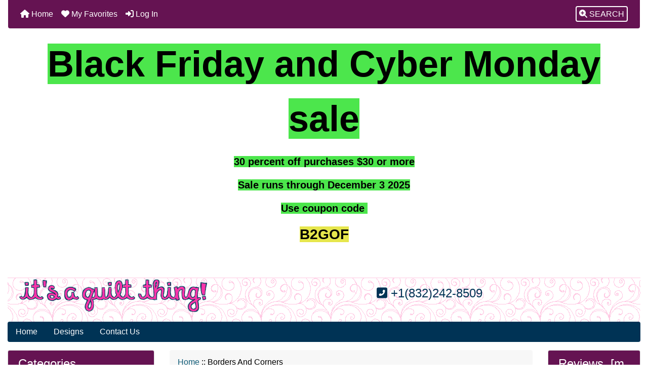

--- FILE ---
content_type: text/html; charset=utf-8
request_url: https://itsaquiltthing.com/cart/index.php?main_page=index&cPath=59&sort=20a&page=5
body_size: 14554
content:
<!DOCTYPE html>
<html dir="ltr" lang="en">
  <head>
    <meta charset="utf-8">
    <link rel="preload" href="https://code.jquery.com/jquery-3.7.1.min.js" integrity="sha256-/JqT3SQfawRcv/BIHPThkBvs0OEvtFFmqPF/lYI/Cxo=" crossorigin="anonymous" as="script">
    <link rel="preload" href="https://cdn.jsdelivr.net/npm/bootstrap@4.6.2/dist/css/bootstrap.min.css" integrity="sha384-xOolHFLEh07PJGoPkLv1IbcEPTNtaed2xpHsD9ESMhqIYd0nLMwNLD69Npy4HI+N" crossorigin="anonymous" as="style">
    <link rel="preload" href="https://cdn.jsdelivr.net/npm/bootstrap@4.6.2/dist/js/bootstrap.bundle.min.js" integrity="sha384-Fy6S3B9q64WdZWQUiU+q4/2Lc9npb8tCaSX9FK7E8HnRr0Jz8D6OP9dO5Vg3Q9ct" crossorigin="anonymous" as="script">
    <link rel="preload" href="https://cdnjs.cloudflare.com/ajax/libs/font-awesome/6.5.2/css/fontawesome.min.css" integrity="sha512-UuQ/zJlbMVAw/UU8vVBhnI4op+/tFOpQZVT+FormmIEhRSCnJWyHiBbEVgM4Uztsht41f3FzVWgLuwzUqOObKw==" crossorigin="anonymous" as="style">
    <link rel="preload" href="https://cdnjs.cloudflare.com/ajax/libs/font-awesome/6.5.2/css/solid.min.css" integrity="sha512-Hp+WwK4QdKZk9/W0ViDvLunYjFrGJmNDt6sCflZNkjgvNq9mY+0tMbd6tWMiAlcf1OQyqL4gn2rYp7UsfssZPA==" crossorigin="anonymous" as="style">
    <title>Borders And Corners : It's A Quilt Thing! - Designs by Laurie Thomas for the Statler Stitcher &amp; Intelliquilter</title>
    <meta name="viewport" content="width=device-width, initial-scale=1, minimum-scale=1, shrink-to-fit=no">
    <meta name="keywords" content="Designs for Jinny Beyer Quilts, Children, $10 pattern club membership, Wholecloth, Pattern Specific, Misc, Point to Point, Design Suggestions, Edge to Edge, Blocks, Triangles, Borders And Corners, Background and Misc, Christmas and Winter, Designs for Judy Niemeyer Quilts, Sash, Frames, Dianne's patterns, $10 pattern club, Gift Certificates, LDS Themed, Crosshatch, Apply, Modern, School Teams E2E, Designs for Jacqueline de Jonge quilts, Linear Patterns, Designs for Judy Martin Quilts, Designs for Judy Niemeyer Mixers, Open Patterns/Patterns With Little or No Backstitching, Sports Team E2e, Stephanie's Patterns, Modern e2e, quilt design, quilt designs, quilting, Borders And Corners">
    <meta name="description" content="It's A Quilt Thing! : Borders And Corners - Designs for Jinny Beyer Quilts, Children, $10 pattern club membership, Wholecloth, Pattern Specific, Misc, Point to Point, Design Suggestions, Edge to Edge, Blocks, Triangles, Borders And Corners, Background and Misc, Christmas and Winter, Designs for Judy Niemeyer Quilts, Sash, Frames, Dianne's patterns, $10 pattern club, Gift Certificates, LDS Themed, Crosshatch, Apply, Modern, School Teams E2E, Designs for Jacqueline de Jonge quilts, Linear Patterns, Designs for Judy Martin Quilts, Designs for Judy Niemeyer Mixers, Open Patterns/Patterns With Little or No Backstitching, Sports Team E2e, Stephanie's Patterns, Modern e2e, quilt design, quilt designs, quilting">
    <meta name="author" content="It's A Quilt Thing!">
    <link rel="apple-touch-icon" sizes="180x180" href="includes/templates/bootstrap/images/icons/apple-touch-icon.png">
<link rel="icon" type="image/png" sizes="32x32" href="includes/templates/bootstrap/images/icons/favicon-32x32.png">
<link rel="icon" type="image/png" sizes="16x16" href="includes/templates/bootstrap/images/icons/favicon-16x16.png">
<link rel="manifest" href="includes/templates/bootstrap/images/icons/site.webmanifest">
    <base href="https://itsaquiltthing.com/cart/">
          <link href="https://itsaquiltthing.com/cart/index.php?main_page=index&amp;cPath=59&amp;page=5" rel="canonical">
            <link rel="stylesheet" href="https://cdn.jsdelivr.net/npm/bootstrap@4.6.2/dist/css/bootstrap.min.css" integrity="sha384-xOolHFLEh07PJGoPkLv1IbcEPTNtaed2xpHsD9ESMhqIYd0nLMwNLD69Npy4HI+N" crossorigin="anonymous">
    <link rel="stylesheet" href="https://cdnjs.cloudflare.com/ajax/libs/font-awesome/6.5.2/css/fontawesome.min.css" integrity="sha512-UuQ/zJlbMVAw/UU8vVBhnI4op+/tFOpQZVT+FormmIEhRSCnJWyHiBbEVgM4Uztsht41f3FzVWgLuwzUqOObKw==" crossorigin="anonymous">
    <link rel="stylesheet" href="https://cdnjs.cloudflare.com/ajax/libs/font-awesome/6.5.2/css/solid.min.css" integrity="sha512-Hp+WwK4QdKZk9/W0ViDvLunYjFrGJmNDt6sCflZNkjgvNq9mY+0tMbd6tWMiAlcf1OQyqL4gn2rYp7UsfssZPA==" crossorigin="anonymous">
<link href="includes/templates/bootstrap/css/stylesheet.css" rel="stylesheet">
<link href="includes/templates/bootstrap/css/stylesheet_360.css" rel="stylesheet">
<link href="includes/templates/bootstrap/css/stylesheet_361.css" rel="stylesheet">
<link href="includes/templates/bootstrap/css/stylesheet_364.css" rel="stylesheet">
<link href="includes/templates/bootstrap/css/stylesheet_ajax_search.css" rel="stylesheet">
<link href="includes/templates/bootstrap/css/stylesheet_bootstrap.carousel.css" rel="stylesheet">
<link href="includes/templates/bootstrap/css/stylesheet_bootstrap.lightbox.css" rel="stylesheet">
<link href="includes/templates/bootstrap/css/stylesheet_favorites.css" rel="stylesheet">
<link href="includes/templates/bootstrap/css/print_stylesheet.css" media="print" rel="stylesheet">
<style>
body {
    color: #000000;
    background-color: #ffffff;
}
a {
    color: #003355;text-decoration:none
}
a:hover {
    color: #0056b3;opacity:.6;text-decoration:none
}
.form-control::placeholder,
.required-info,
span.alert {
    color: #ad0000;
}
.alert-info {
    color: #13525e;    background-color: #d1ecf1;    border-color: #bee5eb;}
.rating {
    background-color: #ffffff;    color: #ff34aa;}
.btn {
    color: #ffffff;
    background-color: #003355;
    border-color: #003355;
}
.btn:hover {
    color: #fff;
    background-color: #ff33aa;
    border-color: #ff33aa;
}
#headerWrapper {
    background-color: #fff;background-image:url(includes/templates/bootstrap/images/tpheader.png); background-repeat:repeat;};
}
#tagline {
    color: #003355;
}
nav.navbar {
    background-color: #651352;
}
nav.navbar a.nav-link {
    color: #ffffff;
}
nav.navbar a.nav-link:hover {
    color: #f7f7f7;
    background-color: #333333;}
nav.navbar .navbar-toggler {
    color: #ffffff;
    background-color: #343a40;
    border-color: #343a40;
}
nav.navbar .navbar-toggler:hover {
    color: #f7f7f7;
    background-color: #919aa1;
    border-color: #919aa1;
}
nav.navbar .btn {
    color: #ffffff;    background-color: #13607c;    border-color: #13607c;}
nav.navbar .btn:hover {
    color: #0056b3;    background-color: #ffffff;    border-color: #a80000;}
#ezpagesBarHeader {
    background-color: #003355;
}
#ezpagesBarHeader a.nav-link {
    color: #ffffff;
}
#ezpagesBarHeader a.nav-link:hover {
    color: #cccccc;
    background-color: #ff33aa;}
#navCatTabs a {
    color: #ffffff;
    background-color: #007faf;
    border-color: #007faf;}
#navCatTabs a.activeLink {
    background-color: #ad0000;    color: #ffffff;    border-color: #ad0000;}
#navCatTabs a:hover {
    color: #007faf;
    background-color: #ffffff;
    border-color: #007faf;}
#navCatTabs a.activeLink:hover {
    background-color: #ffffff;    color: #ad0000;    border-color: #ad0000;}
#navBreadCrumb ol {
    background-color: #f7f7f7;
}
#navBreadCrumb li {
    color: #000000;
}
#navBreadCrumb li a {
    color: #115d79;
}
#navBreadCrumb li a:hover {
    color: #003c52;
}
#footerWrapper {
    color: #000000;
    background-color: #ffffff;
}
.legalCopyright,
.legalCopyright a {
    color: #000000;
}
#ezpagesBarFooter {
    background-color: #464646;
}
#ezpagesBarFooter a.nav-link {
    color: #ffffff;
}
#ezpagesBarFooter a.nav-link:hover {
    color: #f7f7f7;
    background-color: #363636;}
.fmel {
    background-color: #651352;
}
.leftBoxCard,
.rightBoxCard {
    color: #000000;
    background-color: #ffffff;
}
.leftBoxHeading,
.rightBoxHeading {
    color: #ffffff;
    background-color: #651352;
}
.leftBoxHeading a,
.rightBoxHeading a {
    color: #ffffff;
}
.leftBoxHeading a:hover,
.rightBoxHeading a:hover {
    color: #f7f7f7;
}
#categoriesContent .badge,
#documentcategoriesContent .badge {
    color: #ffffff;
    background-color: #007faf;
}
.leftBoxCard .list-group-item,
.rightBoxCard .list-group-item {
    color: #003355;
    background-color: #ffffff;
}
.leftBoxCard .list-group-item:hover,
.rightBoxCard .list-group-item:hover {
    color: #003975;
    background-color: #f7f7f7;
}
.centerBoxContents.card {
    color: #000000;
    background-color: #ffffff;
}
.centerBoxHeading {
    color: #ffffff;
    background-color: #003355;
}
.categoryListBoxContents.card {
    color: #000000;
    background-color: #ffffff;
}
.categoryListBoxContents {
    background-color: #ffffff;
}
.categoryListBoxContents:hover {
    background-color: #efefef;
}
a.page-link {
    color: #000000;
    background-color: #f7f7f7;
    border-color: #f7f7f7;
}
a.page-link:hover {
    color: #ffffff;
    background-color: #ff33aa;
    border-color: #ff33aa;
}
.page-item.active span.page-link {
    color: #ffffff;
    background-color: #003355;
}
.sideBoxContentItem {
    background-color: #ffffff;
}
.sideBoxContentItem:hover {
    background-color: #f7f7f7;
}
.centerBoxContents {
    background-color: #ffffff;
}
.centerBoxContents:hover {
    background-color: #efefef;
}
.centerBoxContentsListing:hover {
    background-color: #efefef;
}
.listingProductImage {
    min-width: 200px;
}
.productReviewCard:hover {
    background-color: #efefef;
}
.productBasePrice {
    color: #000000;
}
.normalprice {
    color: #000000;
}
.productSpecialPrice {
    color: #ad0000;
}
.productPriceDiscount {
    color: #ad0000;
}
.productSalePrice {
    color: #ad0000;
}
.productFreePrice {
    color: #0000ff;
}
#addToCart-card-header {
    color: #ffffff;
    background-color: #008a13;
}
#addToCart-card {
    border-color: #008a13;
}
.btn.button_add_selected {
    background: #008a13;
    color: #ffffff;
}
.btn.button_add_selected:hover {
    background: #007e33;
    color:#ffffff;
}
.btn.button_in_cart {
    background: #008a13;
    color: #ffffff;
}
.fa-cart-plus {
    color: #008a13;
}
.btn.button_in_cart:hover {
    background: #007e33;
    color: #ffffff;
}
a:hover > .fa-cart-plus {
    color: #007e33;
}
button.button_continue_checkout,
a.button_checkout {
    background-color: #003355;    color: #fff;    border-color: #003355;}
button.button_continue_checkout:hover,
a.button_checkout:hover {
    background-color: #ff33aa;    color: #fff;    border-color: #ff33aa;}
button.button_confirm_order {
    background-color: #003355;    color: #008a13;    border-color: #008a13;}
button.button_confirm_order:hover {
    background-color: #ff33aa;    color: #0f1111;    border-color: #ff33aa;}
#checkoutShippingDefault .progress-bar,
#checkoutPayment .progress-bar,
#checkoutConfirmationDefault .progress-bar,
#checkoutSuccessDefault .progress-bar {
    background-color: #008a13!important;}
button.button_sold_out_sm, button.button_sold_out_sm:hover, button.button_sold_out, button.button_sold_out:hover {
    background-color: #a80000;    color: #ffffff;    border-color: #a80000;}
a.carousel-control-prev,
a.carousel-control-next {
    color: #000000;}
a.carousel-control-prev:hover,
a.carousel-control-next:hover {
    color: #000000;}
.banner-carousel .carousel-indicators li {
    background-color: #000000;}
.defaultAddress address {
    background-color: #008a13;    color: #ffffff;}
.card.primary-address {
    border-color: #ff34aa;}
.card.primary-address > .card-header{
    background-color: #ff34aa;    color: #ffffff;}
</style>
<style>
.mfade img:hover{opacity:0.6}.pro{text-decoration:none}#siteinfoLegal{background:#fff;opacity:0.6}
</style>
    <script src="https://code.jquery.com/jquery-3.7.1.min.js" integrity="sha256-/JqT3SQfawRcv/BIHPThkBvs0OEvtFFmqPF/lYI/Cxo=" crossorigin="anonymous"></script>
    <script src="https://cdn.jsdelivr.net/npm/bootstrap@4.6.2/dist/js/bootstrap.bundle.min.js" integrity="sha384-Fy6S3B9q64WdZWQUiU+q4/2Lc9npb8tCaSX9FK7E8HnRr0Jz8D6OP9dO5Vg3Q9ct" crossorigin="anonymous"></script>
<script src="includes/templates/bootstrap/jscript/jscript_zca_bootstrap.js"></script>
<script src="includes/templates/bootstrap/jscript/ajax_search.min.js" defer></script>

<script src="includes/templates/bootstrap/jscript/jquery.matchHeight.min.js"></script>
<script>
$(document).ready(function() {
    $('.sideBoxContent .carousel-item .card').matchHeight();
});
</script>

<script>
if (typeof zcJS == "undefined" || !zcJS) {
  window.zcJS = { name: 'zcJS', version: '0.1.0.0' };
}

zcJS.ajax = function (options) {
  options.url = options.url.replace("&amp;", unescape("&amp;"));
  var deferred = jQuery.Deferred(function (d) {
      var securityToken = '3f4cf5a980268f75e24322a01f04a122';
      var defaults = {
          cache: false,
          type: 'POST',
          traditional: true,
          dataType: 'json',
          timeout: 5000,
          data: jQuery.extend(true,{
            securityToken: securityToken
        }, options.data)
      },
      settings = jQuery.extend(true, {}, defaults, options);
      if (typeof(console.log) == 'function') {
          console.log( settings );
      }

      d.done(settings.success);
      d.fail(settings.error);
      d.done(settings.complete);
      var jqXHRSettings = jQuery.extend(true, {}, settings, {
          success: function (response, textStatus, jqXHR) {
            d.resolve(response, textStatus, jqXHR);
          },
          error: function (jqXHR, textStatus, errorThrown) {
              if (window.console) {
                if (typeof(console.log) == 'function') {
                  console.log(jqXHR);
                }
              }
              d.reject(jqXHR, textStatus, errorThrown);
          },
          complete: d.resolve
      });
      jQuery.ajax(jqXHRSettings);
   }).fail(function(jqXHR, textStatus, errorThrown) {
   var response = jqXHR.getResponseHeader('status');
   var responseHtml = jqXHR.responseText;
   var contentType = jqXHR.getResponseHeader("content-type");
   switch (response)
     {
       case '403 Forbidden':
         var jsonResponse = JSON.parse(jqXHR.responseText);
         var errorType = jsonResponse.errorType;
         switch (errorType)
         {
           case 'ADMIN_BLOCK_WARNING':
           break;
           case 'AUTH_ERROR':
           break;
           case 'SECURITY_TOKEN':
           break;

           default:
             alert('An Internal Error of type '+errorType+' was received while processing an ajax call. The action you requested could not be completed.');
         }
       break;
       default:
        if (jqXHR.status === 200) {
            if (contentType.toLowerCase().indexOf("text/html") >= 0) {
                document.open();
                document.write(responseHtml);
                document.close();
            }
         }
     }
   });

  var promise = deferred.promise();
  return promise;
};
zcJS.timer = function (options) {
  var defaults = {
    interval: 10000,
    startEvent: null,
    intervalEvent: null,
    stopEvent: null

},
  settings = jQuery.extend(true, {}, defaults, options);

  var enabled = new Boolean(false);
  var timerId = 0;
  var mySelf;
  this.Start = function()
  {
      this.enabled = new Boolean(true);

      mySelf = this;
      mySelf.settings = settings;
      if (mySelf.enabled)
      {
          mySelf.timerId = setInterval(
          function()
          {
              if (mySelf.settings.intervalEvent)
              {
                mySelf.settings.intervalEvent(mySelf);
              }
          }, mySelf.settings.interval);
          if (mySelf.settings.startEvent)
          {
            mySelf.settings.startEvent(mySelf);
          }
      }
  };
  this.Stop = function()
  {
    mySelf.enabled = new Boolean(false);
    clearInterval(mySelf.timerId);
    if (mySelf.settings.stopEvent)
    {
      mySelf.settings.stopEvent(mySelf);
    }
  };
};

</script>

<script>
jQuery(document).ready(function() {
    jQuery('form.sidebox-select-form select:required').each(function() {
        var theOptions = '';
        var optGroup = false;
        var isSelected = '';
        jQuery('option', this).each(function() {
            if (jQuery(this).val() == '') {
                optGroup = true;
                theOptions += '<optgroup label="'+jQuery(this).text()+'">';
            } else {
                isSelected = '';
                if (jQuery(this).is(':selected')) {
                    isSelected = ' selected="selected"';
                }
                theOptions += '<option value="'+jQuery(this).val()+'"'+isSelected+'>'+jQuery(this).text()+'</option>';
            }
        });
        if (optGroup === true) {
            theOptions += '</optgroup>';
        }
        jQuery(this).empty().append(theOptions);
        jQuery('optgroup', this).css({'font-style':'normal'});
        if (jQuery('select option:selected', this).length > 0) {
            jQuery(this).siblings('input[type="submit"], button[type="submit"]').attr('disabled', false).css('cursor', 'pointer');
        } else {
            jQuery(this).siblings('input[type="submit"], button[type="submit"]').attr('disabled', true).css('cursor', 'not-allowed');
        }
        jQuery(this).on('change', function() {
            jQuery(this).siblings('input[type="submit"], button[type="submit"]').attr('disabled', false).css('cursor', 'pointer');
        });
    });
});
</script>
    </head>

<body id="indexBody">
    <div id="search-wrapper" class="modal fade" role="dialog" aria-labelledby="search-modal-title" aria-hidden="true">
        <div class="modal-dialog">
            <div class="modal-content">
                <div class="modal-body container-fluid">
                    <button type="button" class="close" data-dismiss="modal" aria-label="Close"><i class="fas fa-times"></i></button>
                    <h5 class="modal-title mb-1" id="search-modal-title">What can we help you find?</h5>
                    <div class="form-group">
                        <form class="search-form">
                            <label for="search-input">Search:</label>
                            <input type="text" id="search-input" class="form-control" placeholder="Search here...">
                            <input id="search-page" type="hidden" value="https://itsaquiltthing.com/cart/index.php?main_page=search_result&amp;search_in_description=1">
                        </form>
                    </div>
                    <div id="search-content" class="row"></div>
                </div>
            </div>
        </div>
    </div>
<div class="container-fluid" id="header-wrapper">
<div id="navbar-spacer" class="mt-5 pt-4"></div>    <div class="zca-banner bannerOne rounded">
<p style="text-align:center;"><span style="background-color:hsl(120,75%,60%);font-size:72px;"><strong>Black Friday and Cyber Monday sale</strong></span></p><p style="text-align:center;"><span style="background-color:hsl(120,75%,60%);font-size:20px;"><strong>30 percent off purchases $30 or more</strong></span></p><p style="text-align:center;"><span style="background-color:hsl(120,75%,60%);font-size:20px;"><strong>Sale runs through December 3 2025</strong></span></p><p style="text-align:center;"><span style="background-color:hsl(120,75%,60%);font-size:20px;"><strong>Use coupon code&nbsp;</strong></span></p><p style="text-align:center;"><span style="background-color:hsl(60,75%,60%);font-size:28px;"><strong>B2GOF</strong></span></p><p>&nbsp;</p>    </div>
    <div class="row mb-3">
        <div class="col">
<!--bof-header logo and navigation display-->
<div id="headerWrapper" class="mt-2">
<!--bof-navigation display-->
    <div id="navMainWrapper">
        <div id="navMain">
            <nav class="navbar fixed-top mx-3 navbar-expand-lg rounded-bottom" aria-label="Navigation Bar">
                <button class="navbar-toggler" type="button" data-toggle="collapse" data-target="#navbarSupportedContent" aria-controls="navbarSupportedContent" aria-expanded="false" aria-label="Toggle navigation">
                    <i class="fas fa-bars"></i>
                </button>

                <div class="collapse navbar-collapse" id="navbarSupportedContent">
                    <ul class="navbar-nav mr-auto">
                        <li id="nav-home" class="nav-item" title="Home">
                            <a class="nav-link" href="https://itsaquiltthing.com/cart/index.php?main_page=index">
                                <i class="fas fa-home"></i> Home                            </a>
                        </li>
                        <li class="nav-item" title="Log In">
                            <a class="nav-link" href="https://itsaquiltthing.com/cart/index.php?main_page=login">
                                <i class="fas fa-sign-in-alt"></i> Log In                            </a>
                        </li>
<li class="nav-item dropdown d-lg-none">
    <a class="nav-link dropdown-toggle" href="#" id="categoryDropdown" role="button" data-toggle="dropdown" aria-haspopup="true" aria-expanded="false">
        Categories    </a>
    <div class="dropdown-menu" aria-labelledby="categoryDropdown">
        <ul class="m-0 p-0">
            <li><a class="dropdown-item" href="https://itsaquiltthing.com/cart/index.php?main_page=index&amp;cPath=35">$10 pattern club membership</a></li>
            <li><a class="dropdown-item" href="https://itsaquiltthing.com/cart/index.php?main_page=index&amp;cPath=84">Apply</a></li>
            <li><a class="dropdown-item" href="https://itsaquiltthing.com/cart/index.php?main_page=index&amp;cPath=83">Crosshatch</a></li>
            <li><a class="dropdown-item" href="https://itsaquiltthing.com/cart/index.php?main_page=index&amp;cPath=85">Modern</a></li>
            <li><a class="dropdown-item" href="https://itsaquiltthing.com/cart/index.php?main_page=index&amp;cPath=275">Modern e2e</a></li>
            <li><a class="dropdown-item" href="https://itsaquiltthing.com/cart/index.php?main_page=index&amp;cPath=79">$10 pattern club</a></li>
            <li><a class="dropdown-item" href="https://itsaquiltthing.com/cart/index.php?main_page=index&amp;cPath=61">Background and Misc</a></li>
            <li><a class="dropdown-item" href="https://itsaquiltthing.com/cart/index.php?main_page=index&amp;cPath=57">Blocks</a></li>
            <li><a class="dropdown-item" href="https://itsaquiltthing.com/cart/index.php?main_page=index&amp;cPath=59"><span class="category-subs-selected">Borders And Corners</span></a></li>
            <li><a class="dropdown-item" href="https://itsaquiltthing.com/cart/index.php?main_page=index&amp;cPath=20">Children</a></li>
            <li><a class="dropdown-item" href="https://itsaquiltthing.com/cart/index.php?main_page=index&amp;cPath=63">Christmas and Winter</a></li>
            <li><a class="dropdown-item" href="https://itsaquiltthing.com/cart/index.php?main_page=index&amp;cPath=55">Design Suggestions</a></li>
            <li><a class="dropdown-item" href="https://itsaquiltthing.com/cart/index.php?main_page=index&amp;cPath=195">Designs for Jacqueline de Jonge quilts</a></li>
            <li><a class="dropdown-item" href="https://itsaquiltthing.com/cart/index.php?main_page=index&amp;cPath=8">Designs for Jinny Beyer Quilts</a></li>
            <li><a class="dropdown-item" href="https://itsaquiltthing.com/cart/index.php?main_page=index&amp;cPath=212">Designs for Judy Martin Quilts</a></li>
            <li><a class="dropdown-item" href="https://itsaquiltthing.com/cart/index.php?main_page=index&amp;cPath=219">Designs for Judy Niemeyer Mixers</a></li>
            <li><a class="dropdown-item" href="https://itsaquiltthing.com/cart/index.php?main_page=index&amp;cPath=64">Designs for Judy Niemeyer Quilts</a></li>
            <li><a class="dropdown-item" href="https://itsaquiltthing.com/cart/index.php?main_page=index&amp;cPath=56">Edge to Edge</a></li>
            <li><a class="dropdown-item" href="https://itsaquiltthing.com/cart/index.php?main_page=index&amp;cPath=69">Frames</a></li>
            <li><a class="dropdown-item" href="https://itsaquiltthing.com/cart/index.php?main_page=index&amp;cPath=204">Linear Patterns</a></li>
            <li><a class="dropdown-item" href="https://itsaquiltthing.com/cart/index.php?main_page=index&amp;cPath=52">Misc</a></li>
            <li><a class="dropdown-item" href="https://itsaquiltthing.com/cart/index.php?main_page=index&amp;cPath=227">Open Patterns/Patterns With Little or No Backstitching</a></li>
            <li><a class="dropdown-item" href="https://itsaquiltthing.com/cart/index.php?main_page=index&amp;cPath=51">Pattern Specific</a></li>
            <li><a class="dropdown-item" href="https://itsaquiltthing.com/cart/index.php?main_page=index&amp;cPath=54">Point  to Point</a></li>
            <li><a class="dropdown-item" href="https://itsaquiltthing.com/cart/index.php?main_page=index&amp;cPath=66">Sash</a></li>
            <li><a class="dropdown-item" href="https://itsaquiltthing.com/cart/index.php?main_page=index&amp;cPath=86">School Teams E2E</a></li>
            <li><a class="dropdown-item" href="https://itsaquiltthing.com/cart/index.php?main_page=index&amp;cPath=231">Sports Team E2e</a></li>
            <li><a class="dropdown-item" href="https://itsaquiltthing.com/cart/index.php?main_page=index&amp;cPath=58">Triangles</a></li>
            <li><a class="dropdown-item" href="https://itsaquiltthing.com/cart/index.php?main_page=index&amp;cPath=37">Wholecloth</a></li>
            <li><a class="dropdown-item" href="https://itsaquiltthing.com/cart/index.php?main_page=index&amp;cPath=82">LDS Themed</a></li>
            <li><a class="dropdown-item" href="https://itsaquiltthing.com/cart/index.php?main_page=index&amp;cPath=253">Stephanie's Patterns</a></li>
            <li><a class="dropdown-item" href="https://itsaquiltthing.com/cart/index.php?main_page=index&amp;cPath=70">Dianne's patterns</a></li>
            <li><a class="dropdown-item" href="https://itsaquiltthing.com/cart/index.php?main_page=index&amp;cPath=81">Gift Certificates</a></li>
        </ul>
        <div class="dropdown-divider"></div><a class="dropdown-item" href="https://itsaquiltthing.com/cart/index.php?main_page=products_new">New Products ...</a>
        <div class="dropdown-divider"></div><a class="dropdown-item" href="https://itsaquiltthing.com/cart/index.php?main_page=products_all">All Products ...</a>
    </div>
</li>
                    </ul>
<ul class="navbar-nav ml-auto">
    <li class="nav-item"><a href="javascript:void(0);" role="button" id="search-icon" class="nav-link" aria-label="Search"><span class="rounded" style="border:2px solid #fff;padding:5px"><i class="fas fa-search-plus"></i> SEARCH</span></a></li>
</ul>
                </div>
            </nav>
        </div>
    </div>
<!--eof-navigation display-->

<!--bof-branding display-->
    <div id="logoWrapper">
        <div id="logo" class="row align-items-center px-3 pb-3">
            <div class="col-sm-4">
                <a id="hdr-img" class="d-block" href="https://itsaquiltthing.com/cart/index.php?main_page=index" aria-label="Site Logo">
                    <img src="includes/templates/bootstrap/images/logo.png" title="It's a Quilt Thing! Home" alt="(image for) It's a Quilt Thing! Home" width="644" height="118">                </a>
            </div>
            <div id="taglineWrapper" class="col-sm-8 text-center">
                <div id="tagline" class="text-center"><h4 style="color:#003355"><i class="fas fa-phone-square-alt"></i> +1(832)242-8509</h4></div>
            </div>
        </div>
    </div>
<!--eof-branding display-->
<!--eof-header logo and navigation display-->

<!--bof-optional categories tabs navigation display-->
<!--eof-optional categories tabs navigation display-->

<!--bof-header ezpage links-->
<div id="ezpagesBarHeader" class="ezpagesBar rounded">
<ul class="nav nav-pills">
  <li class="nav-item"><a class="nav-link" href="https://itsaquiltthing.com/cart/index.php?main_page=index">Home</a></li>
  <li class="nav-item"><a class="nav-link" href="https://itsaquiltthing.com/cart/index.php?main_page=products_all">Designs</a></li>
  <li class="nav-item"><a class="nav-link" href="https://itsaquiltthing.com/cart/index.php?main_page=contact_us">Contact Us</a></li>
</ul>
</div>
<!--eof-header ezpage links-->
</div>

        </div>
    </div>
</div>

<div class="container-fluid" id="mainWrapper">
    <div class="row">
 
        <div id="navColumnOne" class="col-sm-3 d-none d-lg-block">
            <div id="navColumnOneWrapper"><div id="categories-leftBoxCard" class="leftBoxCard card mb-3">
    <h4 id="categories-leftBoxHeading" class="leftBoxHeading card-header">Categories</h4>
    <div id="categoriesContent" class="list-group-flush sideBoxContent"><a class="list-group-item list-group-item-action d-flex justify-content-between align-items-center pro sideboxCategory-top" href="https://itsaquiltthing.com/cart/index.php?main_page=index&amp;cPath=35">$10 pattern club membership</a><a class="list-group-item list-group-item-action d-flex justify-content-between align-items-center pro sideboxCategory-top" href="https://itsaquiltthing.com/cart/index.php?main_page=index&amp;cPath=84">Apply</a><a class="list-group-item list-group-item-action d-flex justify-content-between align-items-center pro sideboxCategory-top" href="https://itsaquiltthing.com/cart/index.php?main_page=index&amp;cPath=83">Crosshatch</a><a class="list-group-item list-group-item-action d-flex justify-content-between align-items-center pro sideboxCategory-top" href="https://itsaquiltthing.com/cart/index.php?main_page=index&amp;cPath=85">Modern</a><a class="list-group-item list-group-item-action d-flex justify-content-between align-items-center pro sideboxCategory-top" href="https://itsaquiltthing.com/cart/index.php?main_page=index&amp;cPath=275">Modern e2e</a><a class="list-group-item list-group-item-action d-flex justify-content-between align-items-center pro sideboxCategory-top" href="https://itsaquiltthing.com/cart/index.php?main_page=index&amp;cPath=79">$10 pattern club</a><a class="list-group-item list-group-item-action d-flex justify-content-between align-items-center pro sideboxCategory-top" href="https://itsaquiltthing.com/cart/index.php?main_page=index&amp;cPath=61">Background and Misc</a><a class="list-group-item list-group-item-action d-flex justify-content-between align-items-center pro sideboxCategory-top" href="https://itsaquiltthing.com/cart/index.php?main_page=index&amp;cPath=57">Blocks</a><a class="list-group-item list-group-item-action d-flex justify-content-between align-items-center pro sideboxCategory-top" href="https://itsaquiltthing.com/cart/index.php?main_page=index&amp;cPath=59"><span class="sideboxCategory-subs-selected">Borders And Corners</span></a><a class="list-group-item list-group-item-action d-flex justify-content-between align-items-center pro sideboxCategory-top" href="https://itsaquiltthing.com/cart/index.php?main_page=index&amp;cPath=20">Children</a><a class="list-group-item list-group-item-action d-flex justify-content-between align-items-center pro sideboxCategory-top" href="https://itsaquiltthing.com/cart/index.php?main_page=index&amp;cPath=55">Design Suggestions</a><a class="list-group-item list-group-item-action d-flex justify-content-between align-items-center pro sideboxCategory-top" href="https://itsaquiltthing.com/cart/index.php?main_page=index&amp;cPath=195">Designs for Jacqueline de Jonge quilts</a><a class="list-group-item list-group-item-action d-flex justify-content-between align-items-center pro sideboxCategory-top" href="https://itsaquiltthing.com/cart/index.php?main_page=index&amp;cPath=8">Designs for Jinny Beyer Quilts</a><a class="list-group-item list-group-item-action d-flex justify-content-between align-items-center pro sideboxCategory-top" href="https://itsaquiltthing.com/cart/index.php?main_page=index&amp;cPath=212">Designs for Judy Martin Quilts</a><a class="list-group-item list-group-item-action d-flex justify-content-between align-items-center pro sideboxCategory-top" href="https://itsaquiltthing.com/cart/index.php?main_page=index&amp;cPath=219">Designs for Judy Niemeyer Mixers&nbsp;<i class="fa-solid fa-angle-down"></i></a><a class="list-group-item list-group-item-action d-flex justify-content-between align-items-center pro sideboxCategory-top" href="https://itsaquiltthing.com/cart/index.php?main_page=index&amp;cPath=64">Designs for Judy Niemeyer Quilts&nbsp;<i class="fa-solid fa-angle-down"></i></a><a class="list-group-item list-group-item-action d-flex justify-content-between align-items-center pro sideboxCategory-top" href="https://itsaquiltthing.com/cart/index.php?main_page=index&amp;cPath=56">Edge to Edge</a><a class="list-group-item list-group-item-action d-flex justify-content-between align-items-center pro sideboxCategory-top" href="https://itsaquiltthing.com/cart/index.php?main_page=index&amp;cPath=69">Frames</a><a class="list-group-item list-group-item-action d-flex justify-content-between align-items-center pro sideboxCategory-top" href="https://itsaquiltthing.com/cart/index.php?main_page=index&amp;cPath=204">Linear Patterns</a><a class="list-group-item list-group-item-action d-flex justify-content-between align-items-center pro sideboxCategory-top" href="https://itsaquiltthing.com/cart/index.php?main_page=index&amp;cPath=52">Misc</a><a class="list-group-item list-group-item-action d-flex justify-content-between align-items-center pro sideboxCategory-top" href="https://itsaquiltthing.com/cart/index.php?main_page=index&amp;cPath=227">Open Patterns/Patterns With Little or No Backstitching</a><a class="list-group-item list-group-item-action d-flex justify-content-between align-items-center pro sideboxCategory-top" href="https://itsaquiltthing.com/cart/index.php?main_page=index&amp;cPath=51">Pattern Specific</a><a class="list-group-item list-group-item-action d-flex justify-content-between align-items-center pro sideboxCategory-top" href="https://itsaquiltthing.com/cart/index.php?main_page=index&amp;cPath=54">Point  to Point</a><a class="list-group-item list-group-item-action d-flex justify-content-between align-items-center pro sideboxCategory-top" href="https://itsaquiltthing.com/cart/index.php?main_page=index&amp;cPath=66">Sash</a><a class="list-group-item list-group-item-action d-flex justify-content-between align-items-center pro sideboxCategory-top" href="https://itsaquiltthing.com/cart/index.php?main_page=index&amp;cPath=86">School Teams E2E</a><a class="list-group-item list-group-item-action d-flex justify-content-between align-items-center pro sideboxCategory-top" href="https://itsaquiltthing.com/cart/index.php?main_page=index&amp;cPath=231">Sports Team E2e</a><a class="list-group-item list-group-item-action d-flex justify-content-between align-items-center pro sideboxCategory-top" href="https://itsaquiltthing.com/cart/index.php?main_page=index&amp;cPath=58">Triangles</a><a class="list-group-item list-group-item-action d-flex justify-content-between align-items-center pro sideboxCategory-top" href="https://itsaquiltthing.com/cart/index.php?main_page=index&amp;cPath=37">Wholecloth</a><a class="list-group-item list-group-item-action d-flex justify-content-between align-items-center pro sideboxCategory-top" href="https://itsaquiltthing.com/cart/index.php?main_page=index&amp;cPath=82">LDS Themed</a><a class="list-group-item list-group-item-action d-flex justify-content-between align-items-center pro sideboxCategory-top" href="https://itsaquiltthing.com/cart/index.php?main_page=index&amp;cPath=253">Stephanie's Patterns</a><a class="list-group-item list-group-item-action d-flex justify-content-between align-items-center pro sideboxCategory-top" href="https://itsaquiltthing.com/cart/index.php?main_page=index&amp;cPath=70">Dianne's patterns&nbsp;<i class="fa-solid fa-angle-down"></i></a><a class="list-group-item list-group-item-action d-flex justify-content-between align-items-center pro sideboxCategory-top" href="https://itsaquiltthing.com/cart/index.php?main_page=index&amp;cPath=81">Gift Certificates</a><a class="list-group-item list-group-item-action list-group-item-secondary pro" href="https://itsaquiltthing.com/cart/index.php?main_page=products_new">New Products ...</a><a class="list-group-item list-group-item-action  list-group-item-secondary pro" href="https://itsaquiltthing.com/cart/index.php?main_page=products_all">All Products ...</a></div></div>
</div>
        </div>
        <div class="col-12 col-lg-7">
            <div id="navBreadCrumb">
                <ol class="breadcrumb">
  <li><a href="https://itsaquiltthing.com/cart/">Home</a></li><li><span class="breadcrumb-separator">&nbsp;::&nbsp;</span>Borders And Corners</li>
                </ol>
            </div>
            <main>
<div id="indexProductList" class="centerColumn">
    <h1 id="indexProductList-pageHeading" class="pageHeading">Borders And Corners</h1>

    <div id="indexProductList-cat-wrap">

    </div>

    <div id="indexProductList-filterRow" class="row">
        <div class="col">
<div id="listingDisplayOrderSorter" class="row">
    <label for="disp-order-sorter" class="mb-0 mt-1 mx-2">Sort by:</label>
<form name="sorter_form" action="https://itsaquiltthing.com/cart/index.php?main_page=index" method="get" class="form-inline"><input type="hidden" name="main_page" value="index"><input type="hidden" name="cPath" value="59"><input type="hidden" name="sort" value="20a"><input type="hidden" name="page" value="5"><select class="custom-select"  name="disp_order" id="disp-order-sorter" onchange="this.form.submit();">
  <option value="8" selected="selected">Recommended</option>
  <option value="1">Product Name</option>
  <option value="2">Product Name - desc</option>
  <option value="3">Price - low to high</option>
  <option value="4">Price - high to low</option>
  <option value="5">Model</option>
  <option value="6">Date Added - New to Old</option>
  <option value="7">Date Added - Old to New</option>
</select>
</form></div>
        </div>
    </div>
    <div class="p-3"></div>
<div id="productsListing" class="listingCenterColumn">
<div class="card mb-3">
    <div class="card-body text-center">
        <div class="row row-cols-1 row-cols-md-2 row-cols-lg-2 row-cols-xl-3 text-center">
            <div class="col mb-4">
                <div class="card mb-3 p-3 centerBoxContentsListing text-center h-100"><a href="https://itsaquiltthing.com/cart/index.php?main_page=product_info&amp;cPath=59&amp;products_id=5835" title="Budding Vine Block_p2p-L05835"><img src="bmz_cache/b/budding-vine-block_p2pjpg.image.200x200.JPG" title="Budding Vine Block_p2p-L05835" alt="(image for) Budding Vine Block_p2p-L05835" width="200" height="200" class="img-fluid listingProductImage" loading="lazy"></a><br><p class="itemTitle h5">
                        <a class="" href="https://itsaquiltthing.com/cart/index.php?main_page=product_info&amp;cPath=59&amp;products_id=5835">Budding Vine Block_p2p-L05835</a>
                        </p><br><div class="pl-dp"><span class="mx-auto w-100 p-1 productBasePrice">$15.00</span></div><a class="p-2 btn mt-2 button_buy_now listingBuyNowButton" href="https://itsaquiltthing.com/cart/index.php?main_page=index&amp;cPath=59&amp;sort=20a&amp;page=5&amp;disp_order=8&amp;action=buy_now&amp;products_id=5835">Buy Now</a></div>
            </div>
            <div class="col mb-4">
                <div class="card mb-3 p-3 centerBoxContentsListing text-center h-100"><a href="https://itsaquiltthing.com/cart/index.php?main_page=product_info&amp;cPath=59&amp;products_id=5836" title="Budding Vine_Block 2_p2p-L05836"><img src="bmz_cache/b/budding-vine-block_2_p2p-l05836jpg.image.200x200.JPG" title="Budding Vine_Block 2_p2p-L05836" alt="(image for) Budding Vine_Block 2_p2p-L05836" width="200" height="200" class="img-fluid listingProductImage" loading="lazy"></a><br><p class="itemTitle h5">
                        <a class="" href="https://itsaquiltthing.com/cart/index.php?main_page=product_info&amp;cPath=59&amp;products_id=5836">Budding Vine_Block 2_p2p-L05836</a>
                        </p><br><div class="pl-dp"><span class="mx-auto w-100 p-1 productBasePrice">$15.00</span></div><a class="p-2 btn mt-2 button_buy_now listingBuyNowButton" href="https://itsaquiltthing.com/cart/index.php?main_page=index&amp;cPath=59&amp;sort=20a&amp;page=5&amp;disp_order=8&amp;action=buy_now&amp;products_id=5836">Buy Now</a></div>
            </div>
            <div class="col mb-4">
                <div class="card mb-3 p-3 centerBoxContentsListing text-center h-100"><a href="https://itsaquiltthing.com/cart/index.php?main_page=product_info&amp;cPath=59&amp;products_id=2516" title="Bunnies and Carrot Border-L02516*"><img src="bmz_cache/b/bunnies-and-carrot-border-l02516-djpg.image.200x200.JPG" title="Bunnies and Carrot Border-L02516*" alt="(image for) Bunnies and Carrot Border-L02516*" width="200" height="200" class="img-fluid listingProductImage" loading="lazy"></a><br><p class="itemTitle h5">
                        <a class="" href="https://itsaquiltthing.com/cart/index.php?main_page=product_info&amp;cPath=59&amp;products_id=2516">Bunnies and Carrot Border-L02516*</a>
                        </p><br><div class="pl-dp"><span class="mx-auto w-100 p-1 productBasePrice">$15.00</span></div><a class="p-2 btn mt-2 button_buy_now listingBuyNowButton" href="https://itsaquiltthing.com/cart/index.php?main_page=index&amp;cPath=59&amp;sort=20a&amp;page=5&amp;disp_order=8&amp;action=buy_now&amp;products_id=2516">Buy Now</a></div>
            </div>
            <div class="col mb-4">
                <div class="card mb-3 p-3 centerBoxContentsListing text-center h-100"><a href="https://itsaquiltthing.com/cart/index.php?main_page=product_info&amp;cPath=59&amp;products_id=1279" title="Bunny Border 00055dc *"><img src="bmz_cache/0/00055dc-bunny-borderjpg.image.200x171.jpg" title="Bunny Border 00055dc *" alt="(image for) Bunny Border 00055dc *" width="200" height="171" class="img-fluid listingProductImage" loading="lazy"></a><br><p class="itemTitle h5">
                        <a class="" href="https://itsaquiltthing.com/cart/index.php?main_page=product_info&amp;cPath=59&amp;products_id=1279">Bunny Border 00055dc *</a>
                        </p><br><div class="pl-dp"><span class="mx-auto w-100 p-1 productBasePrice">$10.00</span></div><a class="p-2 btn mt-2 button_buy_now listingBuyNowButton" href="https://itsaquiltthing.com/cart/index.php?main_page=index&amp;cPath=59&amp;sort=20a&amp;page=5&amp;disp_order=8&amp;action=buy_now&amp;products_id=1279">Buy Now</a></div>
            </div>
            <div class="col mb-4">
                <div class="card mb-3 p-3 centerBoxContentsListing text-center h-100"><a href="https://itsaquiltthing.com/cart/index.php?main_page=product_info&amp;cPath=59&amp;products_id=1278" title="Bunny Border and Corner 00060dc *"><img src="bmz_cache/0/00060dc-bunny-border-and-cornerjpg.image.200x169.jpg" title="Bunny Border and Corner 00060dc *" alt="(image for) Bunny Border and Corner 00060dc *" width="200" height="169" class="img-fluid listingProductImage" loading="lazy"></a><br><p class="itemTitle h5">
                        <a class="" href="https://itsaquiltthing.com/cart/index.php?main_page=product_info&amp;cPath=59&amp;products_id=1278">Bunny Border and Corner 00060dc *</a>
                        </p><br><div class="pl-dp"><span class="mx-auto w-100 p-1 productBasePrice">$15.00</span></div><a class="p-2 btn mt-2 button_buy_now listingBuyNowButton" href="https://itsaquiltthing.com/cart/index.php?main_page=index&amp;cPath=59&amp;sort=20a&amp;page=5&amp;disp_order=8&amp;action=buy_now&amp;products_id=1278">Buy Now</a></div>
            </div>
            <div class="col mb-4">
                <div class="card mb-3 p-3 centerBoxContentsListing text-center h-100"><a href="https://itsaquiltthing.com/cart/index.php?main_page=product_info&amp;cPath=59&amp;products_id=1280" title="Bunny Corner 00059dc *"><img src="bmz_cache/0/00059dc-bunny-cornerjpg.image.200x199.jpg" title="Bunny Corner 00059dc *" alt="(image for) Bunny Corner 00059dc *" width="200" height="199" class="img-fluid listingProductImage" loading="lazy"></a><br><p class="itemTitle h5">
                        <a class="" href="https://itsaquiltthing.com/cart/index.php?main_page=product_info&amp;cPath=59&amp;products_id=1280">Bunny Corner 00059dc *</a>
                        </p><br><div class="pl-dp"><span class="mx-auto w-100 p-1 productBasePrice">$10.00</span></div><a class="p-2 btn mt-2 button_buy_now listingBuyNowButton" href="https://itsaquiltthing.com/cart/index.php?main_page=index&amp;cPath=59&amp;sort=20a&amp;page=5&amp;disp_order=8&amp;action=buy_now&amp;products_id=1280">Buy Now</a></div>
            </div>
            <div class="col mb-4">
                <div class="card mb-3 p-3 centerBoxContentsListing text-center h-100"><a href="https://itsaquiltthing.com/cart/index.php?main_page=product_info&amp;cPath=59&amp;products_id=108" title="Butterfly and Tulip Corner-L00108*"><img src="bmz_cache/b/butterflyandtulip_corner-l00108-djpg.image.200x200.JPG" title="Butterfly and Tulip Corner-L00108*" alt="(image for) Butterfly and Tulip Corner-L00108*" width="200" height="200" class="img-fluid listingProductImage" loading="lazy"></a><br><p class="itemTitle h5">
                        <a class="" href="https://itsaquiltthing.com/cart/index.php?main_page=product_info&amp;cPath=59&amp;products_id=108">Butterfly and Tulip Corner-L00108*</a>
                        </p><br><div class="pl-dp"><span class="mx-auto w-100 p-1 productBasePrice">$10.00</span></div><a class="p-2 btn mt-2 button_buy_now listingBuyNowButton" href="https://itsaquiltthing.com/cart/index.php?main_page=index&amp;cPath=59&amp;sort=20a&amp;page=5&amp;disp_order=8&amp;action=buy_now&amp;products_id=108">Buy Now</a></div>
            </div>
            <div class="col mb-4">
                <div class="card mb-3 p-3 centerBoxContentsListing text-center h-100"><a href="https://itsaquiltthing.com/cart/index.php?main_page=product_info&amp;cPath=59&amp;products_id=102" title="Butterfly and Tulip_Border-L00102*"><img src="bmz_cache/b/butterflyandtulip_border-d-l00102jpg.image.200x200.JPG" title="Butterfly and Tulip_Border-L00102*" alt="(image for) Butterfly and Tulip_Border-L00102*" width="200" height="200" class="img-fluid listingProductImage" loading="lazy"></a><br><p class="itemTitle h5">
                        <a class="" href="https://itsaquiltthing.com/cart/index.php?main_page=product_info&amp;cPath=59&amp;products_id=102">Butterfly and Tulip_Border-L00102*</a>
                        </p><br><div class="pl-dp"><span class="mx-auto w-100 p-1 productBasePrice">$10.00</span></div><a class="p-2 btn mt-2 button_buy_now listingBuyNowButton" href="https://itsaquiltthing.com/cart/index.php?main_page=index&amp;cPath=59&amp;sort=20a&amp;page=5&amp;disp_order=8&amp;action=buy_now&amp;products_id=102">Buy Now</a></div>
            </div>
            <div class="col mb-4">
                <div class="card mb-3 p-3 centerBoxContentsListing text-center h-100"><a href="https://itsaquiltthing.com/cart/index.php?main_page=product_info&amp;cPath=59&amp;products_id=239" title="Butterfly_border and corner-L00239*"><img src="bmz_cache/b/butterfly-border-and-corner-layout-l00239-djpg.image.200x200.JPG" title="Butterfly_border and corner-L00239*" alt="(image for) Butterfly_border and corner-L00239*" width="200" height="200" class="img-fluid listingProductImage" loading="lazy"></a><br><p class="itemTitle h5">
                        <a class="" href="https://itsaquiltthing.com/cart/index.php?main_page=product_info&amp;cPath=59&amp;products_id=239">Butterfly_border and corner-L00239*</a>
                        </p><br><div class="pl-dp"><span class="mx-auto w-100 p-1 productBasePrice">$15.00</span></div><a class="p-2 btn mt-2 button_buy_now listingBuyNowButton" href="https://itsaquiltthing.com/cart/index.php?main_page=index&amp;cPath=59&amp;sort=20a&amp;page=5&amp;disp_order=8&amp;action=buy_now&amp;products_id=239">Buy Now</a></div>
            </div>
            <div class="col mb-4">
                <div class="card mb-3 p-3 centerBoxContentsListing text-center h-100"><a href="https://itsaquiltthing.com/cart/index.php?main_page=product_info&amp;cPath=59&amp;products_id=2411" title="Cable and Feather 3 Border and Corner-L02411"><img src="bmz_cache/c/cable-and-feather-3-border-and-corner-layout-l02411jpg.image.200x154.jpg" title="Cable and Feather 3 Border and Corner-L02411" alt="(image for) Cable and Feather 3 Border and Corner-L02411" width="200" height="154" class="img-fluid listingProductImage" loading="lazy"></a><br><p class="itemTitle h5">
                        <a class="" href="https://itsaquiltthing.com/cart/index.php?main_page=product_info&amp;cPath=59&amp;products_id=2411">Cable and Feather 3 Border and Corner-L02411</a>
                        </p><br><div class="pl-dp"><span class="mx-auto w-100 p-1 productBasePrice">$30.00</span></div><a class="p-2 btn mt-2 button_buy_now listingBuyNowButton" href="https://itsaquiltthing.com/cart/index.php?main_page=index&amp;cPath=59&amp;sort=20a&amp;page=5&amp;disp_order=8&amp;action=buy_now&amp;products_id=2411">Buy Now</a></div>
            </div>
            <div class="col mb-4">
                <div class="card mb-3 p-3 centerBoxContentsListing text-center h-100"><a href="https://itsaquiltthing.com/cart/index.php?main_page=product_info&amp;cPath=59&amp;products_id=2677" title="Cable with Stippling-L02677*"><img src="bmz_cache/c/cable-with-stippling-l02677-djpg.image.200x200.JPG" title="Cable with Stippling-L02677*" alt="(image for) Cable with Stippling-L02677*" width="200" height="200" class="img-fluid listingProductImage" loading="lazy"></a><br><p class="itemTitle h5">
                        <a class="" href="https://itsaquiltthing.com/cart/index.php?main_page=product_info&amp;cPath=59&amp;products_id=2677">Cable with Stippling-L02677*</a>
                        </p><br><div class="pl-dp"><span class="mx-auto w-100 p-1 productBasePrice">$10.00</span></div><a class="p-2 btn mt-2 button_buy_now listingBuyNowButton" href="https://itsaquiltthing.com/cart/index.php?main_page=index&amp;cPath=59&amp;sort=20a&amp;page=5&amp;disp_order=8&amp;action=buy_now&amp;products_id=2677">Buy Now</a></div>
            </div>
            <div class="col mb-4">
                <div class="card mb-3 p-3 centerBoxContentsListing text-center h-100"><a href="https://itsaquiltthing.com/cart/index.php?main_page=product_info&amp;cPath=59&amp;products_id=616" title="Cable_3_border and corner-L00616"><img src="bmz_cache/c/cable-3_border-and-corner-l00616jpg.image.200x200.jpg" title="Cable_3_border and corner-L00616" alt="(image for) Cable_3_border and corner-L00616" width="200" height="200" class="img-fluid listingProductImage" loading="lazy"></a><br><p class="itemTitle h5">
                        <a class="" href="https://itsaquiltthing.com/cart/index.php?main_page=product_info&amp;cPath=59&amp;products_id=616">Cable_3_border and corner-L00616</a>
                        </p><br><div class="pl-dp"><span class="mx-auto w-100 p-1 productBasePrice">$15.00</span></div><a class="p-2 btn mt-2 button_buy_now listingBuyNowButton" href="https://itsaquiltthing.com/cart/index.php?main_page=index&amp;cPath=59&amp;sort=20a&amp;page=5&amp;disp_order=8&amp;action=buy_now&amp;products_id=616">Buy Now</a></div>
            </div>
            <div class="col mb-4">
                <div class="card mb-3 p-3 centerBoxContentsListing text-center h-100"><a href="https://itsaquiltthing.com/cart/index.php?main_page=product_info&amp;cPath=59&amp;products_id=4696" title="Cadence Border and Corner-L04696*"><img src="bmz_cache/c/cadence_border-setjpg.image.200x200.JPG" title="Cadence Border and Corner-L04696*" alt="(image for) Cadence Border and Corner-L04696*" width="200" height="200" class="img-fluid listingProductImage" loading="lazy"></a><br><p class="itemTitle h5">
                        <a class="" href="https://itsaquiltthing.com/cart/index.php?main_page=product_info&amp;cPath=59&amp;products_id=4696">Cadence Border and Corner-L04696*</a>
                        </p><br><div class="pl-dp"><span class="mx-auto w-100 p-1 productBasePrice">$20.00</span></div><a class="p-2 btn mt-2 button_buy_now listingBuyNowButton" href="https://itsaquiltthing.com/cart/index.php?main_page=index&amp;cPath=59&amp;sort=20a&amp;page=5&amp;disp_order=8&amp;action=buy_now&amp;products_id=4696">Buy Now</a></div>
            </div>
            <div class="col mb-4">
                <div class="card mb-3 p-3 centerBoxContentsListing text-center h-100"><a href="https://itsaquiltthing.com/cart/index.php?main_page=product_info&amp;cPath=59&amp;products_id=1444" title="Callies Border and Corner-L01444"><img src="bmz_cache/c/callies-border-and-corner-l01444-djpg.image.200x200.JPG" title="Callies Border and Corner-L01444" alt="(image for) Callies Border and Corner-L01444" width="200" height="200" class="img-fluid listingProductImage" loading="lazy"></a><br><p class="itemTitle h5">
                        <a class="" href="https://itsaquiltthing.com/cart/index.php?main_page=product_info&amp;cPath=59&amp;products_id=1444">Callies Border and Corner-L01444</a>
                        </p><br><div class="pl-dp"><span class="mx-auto w-100 p-1 productBasePrice">$10.00</span></div><a class="p-2 btn mt-2 button_buy_now listingBuyNowButton" href="https://itsaquiltthing.com/cart/index.php?main_page=index&amp;cPath=59&amp;sort=20a&amp;page=5&amp;disp_order=8&amp;action=buy_now&amp;products_id=1444">Buy Now</a></div>
            </div>
            <div class="col mb-4">
                <div class="card mb-3 p-3 centerBoxContentsListing text-center h-100"><a href="https://itsaquiltthing.com/cart/index.php?main_page=product_info&amp;cPath=59&amp;products_id=103" title="Candy Canes-L00103*"><img src="bmz_cache/c/candy-canes-border-d-l00103jpg.image.200x200.JPG" title="Candy Canes-L00103*" alt="(image for) Candy Canes-L00103*" width="200" height="200" class="img-fluid listingProductImage" loading="lazy"></a><br><p class="itemTitle h5">
                        <a class="" href="https://itsaquiltthing.com/cart/index.php?main_page=product_info&amp;cPath=59&amp;products_id=103">Candy Canes-L00103*</a>
                        </p><br><div class="pl-dp"><span class="mx-auto w-100 p-1 productBasePrice">$10.00</span></div><a class="p-2 btn mt-2 button_buy_now listingBuyNowButton" href="https://itsaquiltthing.com/cart/index.php?main_page=index&amp;cPath=59&amp;sort=20a&amp;page=5&amp;disp_order=8&amp;action=buy_now&amp;products_id=103">Buy Now</a></div>
            </div>
            <div class="col mb-4">
                <div class="card mb-3 p-3 centerBoxContentsListing text-center h-100"><a href="https://itsaquiltthing.com/cart/index.php?main_page=product_info&amp;cPath=59&amp;products_id=401" title="Candy Corn-L00401"><img src="bmz_cache/c/candy-corn-border-l00401-djpg.image.200x200.JPG" title="Candy Corn-L00401" alt="(image for) Candy Corn-L00401" width="200" height="200" class="img-fluid listingProductImage" loading="lazy"></a><br><p class="itemTitle h5">
                        <a class="" href="https://itsaquiltthing.com/cart/index.php?main_page=product_info&amp;cPath=59&amp;products_id=401">Candy Corn-L00401</a>
                        </p><br><div class="pl-dp"><span class="mx-auto w-100 p-1 productBasePrice">$5.00</span></div><a class="p-2 btn mt-2 button_buy_now listingBuyNowButton" href="https://itsaquiltthing.com/cart/index.php?main_page=index&amp;cPath=59&amp;sort=20a&amp;page=5&amp;disp_order=8&amp;action=buy_now&amp;products_id=401">Buy Now</a></div>
            </div>
            <div class="col mb-4">
                <div class="card mb-3 p-3 centerBoxContentsListing text-center h-100"><a href="https://itsaquiltthing.com/cart/index.php?main_page=product_info&amp;cPath=59&amp;products_id=3142" title="Carmas Border and Corner-L03142*"><img src="bmz_cache/c/carmas-border-and-corner-l03142jpg.image.200x200.JPG" title="Carmas Border and Corner-L03142*" alt="(image for) Carmas Border and Corner-L03142*" width="200" height="200" class="img-fluid listingProductImage" loading="lazy"></a><br><p class="itemTitle h5">
                        <a class="" href="https://itsaquiltthing.com/cart/index.php?main_page=product_info&amp;cPath=59&amp;products_id=3142">Carmas Border and Corner-L03142*</a>
                        </p><br><div class="pl-dp"><span class="mx-auto w-100 p-1 productBasePrice">$25.00</span></div><a class="p-2 btn mt-2 button_buy_now listingBuyNowButton" href="https://itsaquiltthing.com/cart/index.php?main_page=index&amp;cPath=59&amp;sort=20a&amp;page=5&amp;disp_order=8&amp;action=buy_now&amp;products_id=3142">Buy Now</a></div>
            </div>
            <div class="col mb-4">
                <div class="card mb-3 p-3 centerBoxContentsListing text-center h-100"><a href="https://itsaquiltthing.com/cart/index.php?main_page=product_info&amp;cPath=59&amp;products_id=6695" title="Carousel_Border amd Corner-L06695"><img src="bmz_cache/c/carousel_border-and-cornerjpg.image.200x200.JPG" title="Carousel_Border amd Corner-L06695" alt="(image for) Carousel_Border amd Corner-L06695" width="200" height="200" class="img-fluid listingProductImage" loading="lazy"></a><br><p class="itemTitle h5">
                        <a class="" href="https://itsaquiltthing.com/cart/index.php?main_page=product_info&amp;cPath=59&amp;products_id=6695">Carousel_Border amd Corner-L06695</a>
                        </p><br><div class="pl-dp"><span class="mx-auto w-100 p-1 productBasePrice">$20.00</span></div><a class="moreinfoLink" href="https://itsaquiltthing.com/cart/index.php?main_page=product_info&amp;cPath=59&amp;products_id=6695">... more info</a><br><button class="btn button_sold_out_sm" type="button" disabled>Sold Out</button></div>
            </div>
            <div class="col mb-4">
                <div class="card mb-3 p-3 centerBoxContentsListing text-center h-100"><a href="https://itsaquiltthing.com/cart/index.php?main_page=product_info&amp;cPath=59&amp;products_id=3263" title="Celtic Border and Corner 1-L03263*"><img src="bmz_cache/c/celtic-border-and-corner_1-l03263jpg.image.200x200.jpg" title="Celtic Border and Corner 1-L03263*" alt="(image for) Celtic Border and Corner 1-L03263*" width="200" height="200" class="img-fluid listingProductImage" loading="lazy"></a><br><p class="itemTitle h5">
                        <a class="" href="https://itsaquiltthing.com/cart/index.php?main_page=product_info&amp;cPath=59&amp;products_id=3263">Celtic Border and Corner 1-L03263*</a>
                        </p><br><div class="pl-dp"><span class="mx-auto w-100 p-1 productBasePrice">$15.00</span></div><a class="p-2 btn mt-2 button_buy_now listingBuyNowButton" href="https://itsaquiltthing.com/cart/index.php?main_page=index&amp;cPath=59&amp;sort=20a&amp;page=5&amp;disp_order=8&amp;action=buy_now&amp;products_id=3263">Buy Now</a></div>
            </div>
            <div class="col mb-4">
                <div class="card mb-3 p-3 centerBoxContentsListing text-center h-100"><a href="https://itsaquiltthing.com/cart/index.php?main_page=product_info&amp;cPath=59&amp;products_id=4341" title="Celtic Border and Corner 2-L04341*"><img src="bmz_cache/c/celtic-border-and-corner_2-l04341-djpg.image.200x200.JPG" title="Celtic Border and Corner 2-L04341*" alt="(image for) Celtic Border and Corner 2-L04341*" width="200" height="200" class="img-fluid listingProductImage" loading="lazy"></a><br><p class="itemTitle h5">
                        <a class="" href="https://itsaquiltthing.com/cart/index.php?main_page=product_info&amp;cPath=59&amp;products_id=4341">Celtic Border and Corner 2-L04341*</a>
                        </p><br><div class="pl-dp"><span class="mx-auto w-100 p-1 productBasePrice">$15.00</span></div><a class="p-2 btn mt-2 button_buy_now listingBuyNowButton" href="https://itsaquiltthing.com/cart/index.php?main_page=index&amp;cPath=59&amp;sort=20a&amp;page=5&amp;disp_order=8&amp;action=buy_now&amp;products_id=4341">Buy Now</a></div>
            </div>
        </div>
    </div>
</div>
    <div id="productsListing-bottomRow" class="d-flex align-items-center justify-content-between flex-column flex-md-row">
        <div id="productsListing-bottomNumber" class="bottomNumber">Displaying <strong>81</strong> to <strong>100</strong> (of <strong>513</strong> Products)</div>
        <div id="productsListing-bottomLinks" class="bottomLinks">
            <nav aria-label="Pagination, now on page 5">
<ul class="pagination float-right">
<li class="page-item"><a class="page-link" href="https://itsaquiltthing.com/cart/index.php?main_page=index&amp;cPath=59&amp;sort=20a&amp;disp_order=8&amp;page=4" title="Previous Page" aria-label="Go to Previous Page">[&laquo;&nbsp;Prev]</a></li><li class="page-item"><a class="page-link" href="https://itsaquiltthing.com/cart/index.php?main_page=index&amp;cPath=59&amp;sort=20a&amp;disp_order=8" title="Page 1" aria-label="Go to Page 1">1</a></li><li class="page-item"><a class="page-link" href="https://itsaquiltthing.com/cart/index.php?main_page=index&amp;cPath=59&amp;sort=20a&amp;disp_order=8&amp;page=2" title="Page 2" aria-label="Go to Page 2">2</a></li><li class="page-item"><a class="page-link" href="https://itsaquiltthing.com/cart/index.php?main_page=index&amp;cPath=59&amp;sort=20a&amp;disp_order=8&amp;page=3" title="Page 3" aria-label="Go to Page 3">3</a></li><li class="page-item"><a class="page-link" href="https://itsaquiltthing.com/cart/index.php?main_page=index&amp;cPath=59&amp;sort=20a&amp;disp_order=8&amp;page=4" title="Page 4" aria-label="Go to Page 4">4</a></li> <li class="page-item active" aria-current="true" aria-label="Current Page, Page 5"><span class="page-link">5</span></li><li><a class="page-link" href="https://itsaquiltthing.com/cart/index.php?main_page=index&amp;cPath=59&amp;sort=20a&amp;disp_order=8&amp;page=6" title="Next Set of 5 Pages" aria-label="Get next group of pages">...</a></li><li class="page-item"><a class="page-link" href="https://itsaquiltthing.com/cart/index.php?main_page=index&amp;cPath=59&amp;sort=20a&amp;disp_order=8&amp;page=6" title="Next Page" aria-label="Go to Next Page">[Next&nbsp;&raquo;]</a></li></ul>
</nav>        </div>
    </div>
</div>
<!-- bof: whats_new -->
<div class="card mb-3 centerBoxWrapper" id="whatsNew">
    <p id="newCenterbox-card-header" class="centerBoxHeading card-header h3">New Products For December - Borders And Corners</p>    <div class="card-body text-center" id="newCenterbox-card-body">
        <div id="centerbox-carousel-1" class="carousel slide multi-carousel carousel-fade" data-ride="carousel">
            <div class="carousel-inner">
                <div class="carousel-grid col-lg-4 col-md-6 col-sm-1">
                    <a href="https://itsaquiltthing.com/cart/index.php?main_page=product_info&amp;cPath=59&amp;products_id=312" title="Symphony_border and corner_2-L00312*"><img src="bmz_cache/s/symphony-border-and-corner-2-l00312jpg-djpg.image.200x200.JPG" title="Symphony_border and corner_2-L00312*" alt="(image for) Symphony_border and corner_2-L00312*" width="200" height="200"></a><br><a href="https://itsaquiltthing.com/cart/index.php?main_page=product_info&amp;cPath=59&amp;products_id=312">Symphony_border and corner_2-L00312*</a><br><span class="mx-auto w-100 p-1 productBasePrice">$15.00</span>                </div>
                <div class="carousel-grid col-lg-4 col-md-6 col-sm-1">
                    <a href="https://itsaquiltthing.com/cart/index.php?main_page=product_info&amp;cPath=59&amp;products_id=271" title="Acanthus Border-L00271*"><img src="bmz_cache/a/acanthus-border-l00271jpg.image.200x200.jpg" title="Acanthus Border-L00271*" alt="(image for) Acanthus Border-L00271*" width="200" height="200"></a><br><a href="https://itsaquiltthing.com/cart/index.php?main_page=product_info&amp;cPath=59&amp;products_id=271">Acanthus Border-L00271*</a><br><span class="mx-auto w-100 p-1 productBasePrice">$20.00</span>                </div>
                <div class="carousel-grid col-lg-4 col-md-6 col-sm-1">
                    <a href="https://itsaquiltthing.com/cart/index.php?main_page=product_info&amp;cPath=59&amp;products_id=311" title="Symphony_border and corner_1-L00311*"><img src="bmz_cache/s/symphony-border-and-corner-1-l00311jpg-djpg.image.200x200.JPG" title="Symphony_border and corner_1-L00311*" alt="(image for) Symphony_border and corner_1-L00311*" width="200" height="200"></a><br><a href="https://itsaquiltthing.com/cart/index.php?main_page=product_info&amp;cPath=59&amp;products_id=311">Symphony_border and corner_1-L00311*</a><br><span class="mx-auto w-100 p-1 productBasePrice">$15.00</span>                </div>
                <div class="carousel-grid col-lg-4 col-md-6 col-sm-1">
                    <a href="https://itsaquiltthing.com/cart/index.php?main_page=product_info&amp;cPath=59&amp;products_id=267" title="Irish Chain Feathers Border and Corner-L00267*"><img src="bmz_cache/i/irish-chain-feathers-border-and-corner-l00267jpg.image.198x200.JPG" title="Irish Chain Feathers Border and Corner-L00267*" alt="(image for) Irish Chain Feathers Border and Corner-L00267*" width="198" height="200"></a><br><a href="https://itsaquiltthing.com/cart/index.php?main_page=product_info&amp;cPath=59&amp;products_id=267">Irish Chain Feathers Border and Corner-L00267*</a><br><span class="mx-auto w-100 p-1 productBasePrice">$30.00</span>                </div>
                <div class="carousel-grid col-lg-4 col-md-6 col-sm-1">
                    <a href="https://itsaquiltthing.com/cart/index.php?main_page=product_info&amp;cPath=59&amp;products_id=317" title="Double Feather_narrow_border and corner-L00317*"><img src="bmz_cache/d/double-feather-narrow-border-and-corner-d-l00317jpg.image.200x200.JPG" title="Double Feather_narrow_border and corner-L00317*" alt="(image for) Double Feather_narrow_border and corner-L00317*" width="200" height="200"></a><br><a href="https://itsaquiltthing.com/cart/index.php?main_page=product_info&amp;cPath=59&amp;products_id=317">Double Feather_narrow_border and corner-L00317*</a><br><span class="mx-auto w-100 p-1 productBasePrice">$10.00</span>                </div>
                <div class="carousel-grid col-lg-4 col-md-6 col-sm-1">
                    <a href="https://itsaquiltthing.com/cart/index.php?main_page=product_info&amp;cPath=59&amp;products_id=313" title="Symphony_border and corner_3-L00313*"><img src="bmz_cache/s/symphony-border-and-corner-3-l00313jpg-djpg.image.200x200.JPG" title="Symphony_border and corner_3-L00313*" alt="(image for) Symphony_border and corner_3-L00313*" width="200" height="200"></a><br><a href="https://itsaquiltthing.com/cart/index.php?main_page=product_info&amp;cPath=59&amp;products_id=313">Symphony_border and corner_3-L00313*</a><br><span class="mx-auto w-100 p-1 productBasePrice">$15.00</span>                </div>
                <div class="carousel-grid col-lg-4 col-md-6 col-sm-1">
                    <a href="https://itsaquiltthing.com/cart/index.php?main_page=product_info&amp;cPath=59&amp;products_id=314" title="Going Bananas_border and corner-L00314*"><img src="bmz_cache/g/going-bananas-border-and-corner-l00314-djpg.image.200x200.JPG" title="Going Bananas_border and corner-L00314*" alt="(image for) Going Bananas_border and corner-L00314*" width="200" height="200"></a><br><a href="https://itsaquiltthing.com/cart/index.php?main_page=product_info&amp;cPath=59&amp;products_id=314">Going Bananas_border and corner-L00314*</a><br><span class="mx-auto w-100 p-1 productBasePrice">$15.00</span>                </div>
                <div class="carousel-grid col-lg-4 col-md-6 col-sm-1">
                    <a href="https://itsaquiltthing.com/cart/index.php?main_page=product_info&amp;cPath=59&amp;products_id=321" title="Feather Swirl_border-L00321*"><img src="bmz_cache/f/feather-swirl-border-layout-l00321-djpg.image.200x200.JPG" title="Feather Swirl_border-L00321*" alt="(image for) Feather Swirl_border-L00321*" width="200" height="200"></a><br><a href="https://itsaquiltthing.com/cart/index.php?main_page=product_info&amp;cPath=59&amp;products_id=321">Feather Swirl_border-L00321*</a><br><span class="mx-auto w-100 p-1 productBasePrice">$10.00</span>                </div>
                <div class="carousel-grid col-lg-4 col-md-6 col-sm-1">
                    <a href="https://itsaquiltthing.com/cart/index.php?main_page=product_info&amp;cPath=59&amp;products_id=239" title="Butterfly_border and corner-L00239*"><img src="bmz_cache/b/butterfly-border-and-corner-layout-l00239-djpg.image.200x200.JPG" title="Butterfly_border and corner-L00239*" alt="(image for) Butterfly_border and corner-L00239*" width="200" height="200"></a><br><a href="https://itsaquiltthing.com/cart/index.php?main_page=product_info&amp;cPath=59&amp;products_id=239">Butterfly_border and corner-L00239*</a><br><span class="mx-auto w-100 p-1 productBasePrice">$15.00</span>                </div>
            </div>
            <a class="carousel-control-prev d-inline-block text-left" href="#centerbox-carousel-1" role="button" data-slide="prev">
                <span><i class="fas fa-lg fa-chevron-left" aria-hidden="true"></i></span>
                <span class="sr-only">Previous</span>
            </a>
            <a class="carousel-control-next d-inline-block text-right" href="#centerbox-carousel-1" role="button" data-slide="next">
                <span><i class="fas fa-lg fa-chevron-right" aria-hidden="true"></i></span>
                <span class="sr-only">Next</span>
            </a>
        </div>
    </div>
</div>
<div id="lg" class="d-none d-lg-block"></div>
<div id="md" class="d-none d-md-block d-lg-none"></div>
<div id="sm" class="d-none d-sm-block d-md-none"></div>
<script>
var origin1 = $('#centerbox-carousel-1 .carousel-inner').prop('outerHTML');
function multiCarousel1()
{
    if ($('#lg').is(':visible')) {
        do {
            $('#centerbox-carousel-1 .carousel-inner').children('.carousel-grid:lt(3)').wrapAll('<div class="carousel-item"><div class="row"></div></div>');
            $('#centerbox-carousel-1 .carousel-inner .carousel-item:first').addClass('active');
        } while ($('#centerbox-carousel-1 .carousel-inner' ).children( '.carousel-grid' ).length);
    } else if ($('#md').is(':visible') ) {
        do {
            $('#centerbox-carousel-1 .carousel-inner').children('.carousel-grid:lt(2)').wrapAll('<div class="carousel-item"><div class="row"></div></div>');
            $('#centerbox-carousel-1 .carousel-inner .carousel-item:first').addClass('active');
        } while ($('#centerbox-carousel-1 .carousel-inner' ).children('.carousel-grid' ).length);
    } else {
        do {
            $('#centerbox-carousel-1 .carousel-inner').children('.carousel-grid:lt(1)').wrapAll('<div class="carousel-item"><div class="row"></div></div>');
            $('#centerbox-carousel-1 .carousel-inner .carousel-item:first').addClass('active');
        } while ($('#centerbox-carousel-1 .carousel-inner').children('.carousel-grid').length);
    }
    $('#centerbox-carousel-1 .carousel-item').matchHeight();
}

$(window).on('load resize', function() {
    $.when(
        $('#centerbox-carousel-1 .carousel-inner').replaceWith(origin1),
        multiCarousel1()
    ).done(function() {
        $('#centerbox-carousel-1').animate({opacity: 1}, 'fast', 'linear');
    });
});
</script>
<!-- eof: whats_new -->
</div>
            </main>
        </div>
    
        <div id="navColumnTwo" class="col-sm-2 d-none d-lg-block">
            <div id="navColumnTwoWrapper"><div id="reviews-rightBoxCard" class="rightBoxCard card mb-3">
    <h4 id="reviews-rightBoxHeading" class="rightBoxHeading card-header"><a href="https://itsaquiltthing.com/cart/index.php?main_page=reviews">Reviews&nbsp;&nbsp;[more]</a></h4>
    <div id="reviewsContent" class="sideBoxContent text-center p-3"><div class="card mb-3 p-3 sideBoxContentItem"><a class="pro" href="https://itsaquiltthing.com/cart/index.php?main_page=product_reviews_info&amp;products_id=4010&amp;reviews_id=63" title="Dream Big Feather Petals-L04010*"><img src="bmz_cache/d/dream-big_feathers_layoutjpg.image.200x200.jpg" title="Dream Big Feather Petals-L04010*" alt="(image for) Dream Big Feather Petals-L04010*" width="200" height="200"><br>Serious love, quilted up fabulously! Check out my facebook...</a><div class="p-3 text-center rating"><span class="sr-only">5 stars</span><i class="fas fa-star fa-xs"></i><i class="fas fa-star fa-xs"></i><i class="fas fa-star fa-xs"></i><i class="fas fa-star fa-xs"></i><i class="fas fa-star fa-xs"></i></div></div><div class="card mb-3 p-3 sideBoxContentItem"><a class="pro" href="https://itsaquiltthing.com/cart/index.php?main_page=product_reviews_info&amp;products_id=4677&amp;reviews_id=67" title="Dream Big Dance-L04677*"><img src="bmz_cache/d/dream-big-dance-_fulljpg.image.200x200.JPG" title="Dream Big Dance-L04677*" alt="(image for) Dream Big Dance-L04677*" width="200" height="200"><br>This quilted out great. I used it on a hand dyed piece of...</a><div class="p-3 text-center rating"><span class="sr-only">5 stars</span><i class="fas fa-star fa-xs"></i><i class="fas fa-star fa-xs"></i><i class="fas fa-star fa-xs"></i><i class="fas fa-star fa-xs"></i><i class="fas fa-star fa-xs"></i></div></div><div class="card mb-3 p-3 sideBoxContentItem"><a class="pro" href="https://itsaquiltthing.com/cart/index.php?main_page=product_reviews_info&amp;products_id=4504&amp;reviews_id=64" title="Fair Flowers E2E C-L04504*"><img src="bmz_cache/f/fair-flowers_e2e_c-l04504-djpg.image.200x200.JPG" title="Fair Flowers E2E C-L04504*" alt="(image for) Fair Flowers E2E C-L04504*" width="200" height="200"><br>This digital pattern stitches out so nicely and I was able...</a><div class="p-3 text-center rating"><span class="sr-only">5 stars</span><i class="fas fa-star fa-xs"></i><i class="fas fa-star fa-xs"></i><i class="fas fa-star fa-xs"></i><i class="fas fa-star fa-xs"></i><i class="fas fa-star fa-xs"></i></div></div><div class="card mb-3 p-3 sideBoxContentItem"><a class="pro" href="https://itsaquiltthing.com/cart/index.php?main_page=product_reviews_info&amp;products_id=507&amp;reviews_id=62" title="Irish Chain 3 Trip Around the World layout-L00507"><img src="bmz_cache/i/irish-chain-3-trip-around-the-worldjpg.image.200x200.JPG" title="Irish Chain 3 Trip Around the World layout-L00507" alt="(image for) Irish Chain 3 Trip Around the World layout-L00507" width="200" height="200"><br>I just finished a lap sized Trip around the World quilt...</a><div class="p-3 text-center rating"><span class="sr-only">5 stars</span><i class="fas fa-star fa-xs"></i><i class="fas fa-star fa-xs"></i><i class="fas fa-star fa-xs"></i><i class="fas fa-star fa-xs"></i><i class="fas fa-star fa-xs"></i></div></div><div class="card mb-3 p-3 sideBoxContentItem"><a class="pro" href="https://itsaquiltthing.com/cart/index.php?main_page=product_reviews_info&amp;products_id=4806&amp;reviews_id=65" title="Mountain Curl-L04806*"><img src="bmz_cache/m/mountain-curljpg.image.200x200.JPG" title="Mountain Curl-L04806*" alt="(image for) Mountain Curl-L04806*" width="200" height="200"><br>Stitches out quickly without any heavy backstitching.  Also...</a><div class="p-3 text-center rating"><span class="sr-only">5 stars</span><i class="fas fa-star fa-xs"></i><i class="fas fa-star fa-xs"></i><i class="fas fa-star fa-xs"></i><i class="fas fa-star fa-xs"></i><i class="fas fa-star fa-xs"></i></div></div></div>
</div>
</div>
        </div>
    </div>
</div>

<div class="container-fluid" id="footer-wrapper">
    <div class="row mt-3">
        <div class="col">
<div id="footerWrapper" style="background-image:url(includes/templates/bootstrap/images/bodyback.png); background-repeat:repeat;">
<!--bof melanie footer-->
<div class="container-fluid pt-4 w-100 fmel rounded" style="background-image:url(includes/templates/bootstrap/images/bodyback.png); background-repeat:repeat;"><div class="row m-auto">
<div class="col-md-6"><div class="card card-body text-center"><h4 class="card-title" style="color:#464646">Information <i class="fa-solid fa-circle-info"></i></h4><p class="card-text"><ul class="list-group">
<!--bof-navigation display -->

<li class="list-group-item"><a class="nav-link pro" href="https://itsaquiltthing.com/cart/index.php?main_page=page&amp;id=2">About Us</a></li>

<!--eof-navigation display -->
<li class="list-group-item"><a class="pro nav-link" href="index.php?main_page=account">Account</a></li>
<li class="list-group-item"><a class="pro nav-link" href="https://itsaquiltthing.com/cart/index.php?main_page=shippinginfo">Shipping &amp; Returns</a></li><li class="list-group-item"><a class="pro nav-link" href="https://itsaquiltthing.com/cart/index.php?main_page=privacy">Privacy Notice</a></li><li class="list-group-item"><a class="pro nav-link" href="https://itsaquiltthing.com/cart/index.php?main_page=conditions">Conditions of Use</a></li><li class="list-group-item"><a class="pro nav-link" href="https://itsaquiltthing.com/cart/index.php?main_page=site_map">Site Map</a></li><li class="list-group-item"><a class="pro nav-link" href="https://itsaquiltthing.com/cart/index.php?main_page=gv_faq">Gift Certificate FAQ</a></li><li class="list-group-item"><a class="pro nav-link" href="https://itsaquiltthing.com/cart/index.php?main_page=discount_coupon">Discount Coupons</a></li><li class="list-group-item"><a class="pro nav-link" href="https://itsaquiltthing.com/cart/index.php?main_page=unsubscribe">Newsletter Unsubscribe</a></li><li class="list-group-item"><a class="pro nav-link" href="https://itsaquiltthing.com/cart/index.php?main_page=order_status">Order Status</a></li><li class="list-group-item"><a class="pro nav-link" href="index.php?main_page=contact_us">Contact Us</a></li>
</ul></p></div></div>
<div class="col-md-6"><div class="card card-body text-center"><h4 class="card-title" style="color:#464646">Company Information <i class="fa-solid fa-address-card"></i></h4>
<ul class="list-group">
<li class="list-group-item"><span style="font-weight:bold;font-size:120%">It's A Quilt Thing!</span></li>
<li class="list-group-item nav-link"><i class="fas fa-phone"></i> +1(832) 242-8509</li>
<li class="list-group-item"><i class="fas fa-address-card nav-link"></i> itsaquiltthing.com<br />
10423 S Cutting Horse Dr<br />
Vail, AZ 85641<br />
+1(832)242-8509</li>
<li class="list-group-item"><a class="nav-link pro" href="index.php?main_page=contact_us" title="email us"><i class="fas fa-envelope"></i> Email Us</a></li></ul>
<br /><h4 class="card-title" style="color:#464646">Payments Accepted <i class="fa-solid fa-coins"></i></h4><p class="p-3 rounded" style="border:1px solid #ccc">
<img src="includes/templates/bootstrap/images/icons/PEPSized_Visa.png" alt="Visa"/>
<img src="includes/templates/bootstrap/images/icons/PEPSized_Mastercard.png" alt="Mastercard"/>
<img src="includes/templates/bootstrap/images/icons/PEPSized_Discover.png" alt="Discover"/>
<img src="includes/templates/bootstrap/images/icons/PEPSized_AmericanExpress02.png" alt="Amex"/> 
<img src="includes/templates/bootstrap/images/icons/PEPSized_PayPal.png" alt="PayPal"/></p>
</div></div></div><br />
<!--eof melanie footer-->
<!--bof-ip address display -->
<!--eof-ip address display -->
<!--bof-banner #5 display -->
<!--eof-banner #5 display -->
<!--bof- site copyright display -->
<div id="siteinfoLegal" class="legalCopyright text-center rounded p-3">Copyright &copy; 2025 It's A Quilt Thing! - Custom Built by <a class="pro" href="https://pro-webs.net/" rel="noopener noreferrer" target="_blank">PRO-Webs</a></div><br />
<!--eof- site copyright display -->
</div>
        </div>
    </div>

<!--bof- banner #6 display -->
<!--eof- banner #6 display -->
<script>
jQuery(document).ready(function(){
    jQuery('#navbarSupportedContent > ul:first-child > li:first-child').after('<li class="nav-item"><a class="nav-link" href="https://itsaquiltthing.com/cart/index.php?main_page=favorites"><i class="fas fa-heart"></i> My Favorites</a></li>');
    jQuery('#cartAdd input[type="submit"], #cartAdd button, #cartAdd a').after('<button type=\"submit\" class=\"btn add_to_favorites\" id=\"a2f-btn\" name=\"add_favorite_x\">Add to My Favorites</button>');
});
</script>
<script>
jQuery(document).ready(function(){
const fwPageLink = 'https://itsaquiltthing.com/cart/index.php?main_page=index&amp;cPath=59&amp;sort=20a&amp;page=5&amp;disp_order=8&amp;products_id=%:p:%&amp;action=add_to_favorites';
const fwLinkToProductId = [];
    jQuery('.centerColumn .itemTitle').each(function(){
        var href = jQuery(this).find('a').attr('href');
        if (href.length === 0) {
            return;
        }
        var products_id = null;
        var matches = null;
        if (fwLinkToProductId.length !== 0 && fwLinkToProductId[href].length !== 0) {
            products_id = fwLinkToProductId[href];
        } else {
            products_id = href.match(/[?&]?products_id=(\d*:?[0-9a-f]*)/);
            if (products_id !== null) {
                products_id = products_id[1];
            }
        }
        if (products_id !== null) {
            jQuery(this).prepend(
                '<a class="a2f-link" href="'+fwPageLink.replace('%:p:%', products_id)+'" title="Add to My Favorites"><img src="images/icons/favorites.png" title="Add to My Favorites" alt="(image for) Add to My Favorites" width="16" height="16"></a>'
            );
        }
    });
    jQuery('.centerBoxContentsFeatured a:not(:has(img)), .centerBoxContentsNew a:not(:has(img)), .centerBoxContentsSpecials a:not(:has(img))').each(function(){
        var href = jQuery(this).attr('href');
        var products_id = null;
        var matches = null;
        if (fwLinkToProductId.length !== 0 && fwLinkToProductId[href].length !== 0) {
            products_id = fwLinkToProductId[href];
        } else {
            products_id = href.match(/[?&]?products_id=(\d*:?[0-9a-f]*)/);
            if (products_id !== null) {
                products_id = products_id[1];
            }
        }
        if (products_id !== null) {
            jQuery(this).prepend(
                '<a class="a2f-link" href="'+fwPageLink.replace('%:p:%', products_id)+'" title="Add to My Favorites"><img src="images/icons/favorites.png" title="Add to My Favorites" alt="(image for) Add to My Favorites" width="16" height="16"></a> '
            );
        }
    });
});
</script>
    <a href="#" id="back-to-top" class="btn" title="Back to top" aria-label="Back to top" role="button"><i aria-hidden="true" class="fas fa-chevron-circle-up"></i></a>
</div>
</body>
</html>


--- FILE ---
content_type: text/css
request_url: https://itsaquiltthing.com/cart/includes/templates/bootstrap/css/stylesheet.css
body_size: 523
content:
/**
 * Main Template CSS Stylesheet
 * 
 * BOOTSTRAP v3.4.0
 *
 */
.clearBoth {
   clear: both;
}
.forward {
    float: right;
}
.back {
    float: left;
}

/* This is used to re-size images */
img {
    max-width: 100%;
    height: auto;
    border: 0;
}

.qmix > br {
    display: none;
}

.normalprice, .productSpecialPriceSale {
    text-decoration: line-through;
}

#back-to-top {
    position: fixed;
    bottom: 5rem;
    right: 1rem;
    z-index: 1;
    text-align: center;
    cursor: pointer;
    transition: opacity 0.2s ease-out;
    opacity: 0;
}

#back-to-top.show {
    opacity: 1;
    z-index: 1;
}

/* set height of scrollable area in mobile menu */
div#navbarSupportedContent {
    max-height:90vh;
    overflow-y:auto;
}

.zca-banner {
    text-align: center;
}

.ot-title {
    text-align: right;
}
.ot-text,
.totalCell {
    text-align: right;
}

.centeredContent {
    text-align: center;
    padding: 1rem;
}

table.tabTable td {
    padding: 0.5rem;
}
#indexProductList-cat-wrap {
    margin-bottom: 1rem;
}
#productsListing-bottomRow {
    margin-top: 1rem;
}

.sideBoxContent select {
    margin-bottom: 1rem;
}
#navCatTabs a,
#navCatTabs a:hover {
    border: 0.125rem solid #007faf;
}

/* These CSS media queries control how many columns of cards display on the login, checkout_shipping, checkout_payment & checkout_confirmation pages */
/* Small devices (landscape phones, 576px and up) */
@media (min-width: 576px) { 
.card-columns {
  -webkit-column-count: 1;
  -moz-column-count: 1;
  column-count: 1;
}
}

/*  Medium devices (tablets, 768px and up) */
@media (min-width: 768px) {
.card-columns {
  -webkit-column-count: 1;
  -moz-column-count: 1;
  column-count: 1;
}
}

/* Large devices (desktops, 992px and up) */
@media (min-width: 992px) {
.card-columns {
  -webkit-column-count: 2;
  -moz-column-count: 2;
  column-count: 2;
}
}

/* Extra large devices (large desktops, 1200px and up) */
@media (min-width: 1200px) { 
.card-columns {
  -webkit-column-count: 2;
  -moz-column-count:2;
  column-count: 2;
}
}



--- FILE ---
content_type: text/css
request_url: https://itsaquiltthing.com/cart/includes/templates/bootstrap/css/stylesheet_360.css
body_size: -235
content:
.btn.button_add_selected {
    position: fixed;
    bottom: 7.5rem;
    z-index: 100;
}